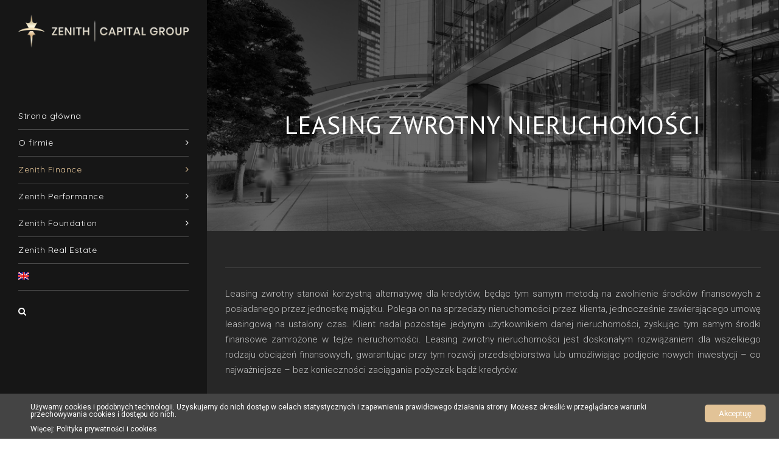

--- FILE ---
content_type: text/html; charset=UTF-8
request_url: https://zenithcapitalgroup.com/leasing-zwrotny-nieruchomosci/
body_size: 8852
content:
<!DOCTYPE html>
<html lang="pl-PL" class="no-js">
<head>
<meta charset="UTF-8">
<meta name="viewport" content="width=device-width, initial-scale=1">
<link rel="profile" href="http://gmpg.org/xfn/11">
<link rel="pingback" href="https://zenithcapitalgroup.com/xmlrpc.php">
<title>Leasing zwrotny nieruchomości | Zenith Capital Group</title>
<link rel="alternate" hreflang="en" href="https://zenithcapitalgroup.com/en/real-estate-leaseback/" />
<link rel="alternate" hreflang="pl" href="https://zenithcapitalgroup.com/leasing-zwrotny-nieruchomosci/" />
<!-- All in One SEO Pack 3.3.4 by Michael Torbert of Semper Fi Web Design[276,341] -->
<meta name="description"  content="Leasing zwrotny nieruchomości z Zenith Capital Group to alternatywa dla kredytów, polegający na sprzedaży nieruchomości przez klienta pozostając cały czas użytkownikiem nieruchomości." />
<script type="application/ld+json" class="aioseop-schema">{"@context":"https://schema.org","@graph":[{"@type":"Organization","@id":"https://zenithcapitalgroup.com/#organization","url":"https://zenithcapitalgroup.com/","name":"Zenith Capital Group","sameAs":[]},{"@type":"WebSite","@id":"https://zenithcapitalgroup.com/#website","url":"https://zenithcapitalgroup.com/","name":"Zenith Capital Group","publisher":{"@id":"https://zenithcapitalgroup.com/#organization"}},{"@type":"WebPage","@id":"https://zenithcapitalgroup.com/leasing-zwrotny-nieruchomosci/#webpage","url":"https://zenithcapitalgroup.com/leasing-zwrotny-nieruchomosci/","inLanguage":"pl-PL","name":"Leasing zwrotny nieruchomo\u015bci","isPartOf":{"@id":"https://zenithcapitalgroup.com/#website"},"datePublished":"2018-11-15T10:39:52+00:00","dateModified":"2019-03-28T14:14:35+00:00","description":"Leasing zwrotny nieruchomo\u015bci z Zenith Capital Group to alternatywa dla kredyt\u00f3w, polegaj\u0105cy na sprzeda\u017cy nieruchomo\u015bci przez klienta pozostaj\u0105c ca\u0142y czas u\u017cytkownikiem nieruchomo\u015bci."}]}</script>
<link rel="canonical" href="https://zenithcapitalgroup.com/leasing-zwrotny-nieruchomosci/" />
<script type="text/javascript" >
window.ga=window.ga||function(){(ga.q=ga.q||[]).push(arguments)};ga.l=+new Date;
ga('create', 'UA-144207987-1', 'auto');
// Plugins
ga('send', 'pageview');
</script>
<script async src="https://www.google-analytics.com/analytics.js"></script>
<!-- All in One SEO Pack -->
<link rel='dns-prefetch' href='//fonts.googleapis.com' />
<link rel='dns-prefetch' href='//s.w.org' />
<link rel="alternate" type="application/rss+xml" title="Zenith Capital Group &raquo; Kanał z wpisami" href="https://zenithcapitalgroup.com/feed/" />
<link rel="alternate" type="application/rss+xml" title="Zenith Capital Group &raquo; Kanał z komentarzami" href="https://zenithcapitalgroup.com/comments/feed/" />
<script type="text/javascript">
window._wpemojiSettings = {"baseUrl":"https:\/\/s.w.org\/images\/core\/emoji\/11\/72x72\/","ext":".png","svgUrl":"https:\/\/s.w.org\/images\/core\/emoji\/11\/svg\/","svgExt":".svg","source":{"concatemoji":"https:\/\/zenithcapitalgroup.com\/wp-includes\/js\/wp-emoji-release.min.js?ver=4.9.20"}};
!function(e,a,t){var n,r,o,i=a.createElement("canvas"),p=i.getContext&&i.getContext("2d");function s(e,t){var a=String.fromCharCode;p.clearRect(0,0,i.width,i.height),p.fillText(a.apply(this,e),0,0);e=i.toDataURL();return p.clearRect(0,0,i.width,i.height),p.fillText(a.apply(this,t),0,0),e===i.toDataURL()}function c(e){var t=a.createElement("script");t.src=e,t.defer=t.type="text/javascript",a.getElementsByTagName("head")[0].appendChild(t)}for(o=Array("flag","emoji"),t.supports={everything:!0,everythingExceptFlag:!0},r=0;r<o.length;r++)t.supports[o[r]]=function(e){if(!p||!p.fillText)return!1;switch(p.textBaseline="top",p.font="600 32px Arial",e){case"flag":return s([55356,56826,55356,56819],[55356,56826,8203,55356,56819])?!1:!s([55356,57332,56128,56423,56128,56418,56128,56421,56128,56430,56128,56423,56128,56447],[55356,57332,8203,56128,56423,8203,56128,56418,8203,56128,56421,8203,56128,56430,8203,56128,56423,8203,56128,56447]);case"emoji":return!s([55358,56760,9792,65039],[55358,56760,8203,9792,65039])}return!1}(o[r]),t.supports.everything=t.supports.everything&&t.supports[o[r]],"flag"!==o[r]&&(t.supports.everythingExceptFlag=t.supports.everythingExceptFlag&&t.supports[o[r]]);t.supports.everythingExceptFlag=t.supports.everythingExceptFlag&&!t.supports.flag,t.DOMReady=!1,t.readyCallback=function(){t.DOMReady=!0},t.supports.everything||(n=function(){t.readyCallback()},a.addEventListener?(a.addEventListener("DOMContentLoaded",n,!1),e.addEventListener("load",n,!1)):(e.attachEvent("onload",n),a.attachEvent("onreadystatechange",function(){"complete"===a.readyState&&t.readyCallback()})),(n=t.source||{}).concatemoji?c(n.concatemoji):n.wpemoji&&n.twemoji&&(c(n.twemoji),c(n.wpemoji)))}(window,document,window._wpemojiSettings);
</script>
<style type="text/css">
img.wp-smiley,
img.emoji {
display: inline !important;
border: none !important;
box-shadow: none !important;
height: 1em !important;
width: 1em !important;
margin: 0 .07em !important;
vertical-align: -0.1em !important;
background: none !important;
padding: 0 !important;
}
</style>
<!-- <link rel='stylesheet' id='contact-form-7-css'  href='https://zenithcapitalgroup.com/wp-content/plugins/contact-form-7/includes/css/styles.css?ver=5.1.6' type='text/css' media='all' /> -->
<!-- <link rel='stylesheet' id='ginger-style-css'  href='https://zenithcapitalgroup.com/wp-content/plugins/ginger/front/css/cookies-enabler.css?ver=4.9.20' type='text/css' media='all' /> -->
<link rel="stylesheet" type="text/css" href="//zenithcapitalgroup.com/wp-content/cache/wpfc-minified/d37q08qw/c0t07.css" media="all"/>
<link rel='stylesheet' id='gdlr-core-google-font-css'  href='https://fonts.googleapis.com/css?family=PT+Sans%3Aregular%2Citalic%2C700%2C700italic%7CQuicksand%3A300%2Cregular%2C500%2C700%7CRoboto%3A100%2C100italic%2C300%2C300italic%2Cregular%2Citalic%2C500%2C500italic%2C700%2C700italic%2C900%2C900italic%7COpen+Sans%3A300%2C300italic%2Cregular%2Citalic%2C600%2C600italic%2C700%2C700italic%2C800%2C800italic&#038;subset=cyrillic-ext%2Clatin%2Ccyrillic%2Clatin-ext%2Cvietnamese%2Cgreek-ext%2Cgreek&#038;ver=4.9.20' type='text/css' media='all' />
<!-- <link rel='stylesheet' id='wpml-menu-item-0-css'  href='//zenithcapitalgroup.com/wp-content/plugins/sitepress-multilingual-cms/templates/language-switchers/menu-item/style.css?ver=1' type='text/css' media='all' /> -->
<!-- <link rel='stylesheet' id='dashicons-css'  href='https://zenithcapitalgroup.com/wp-includes/css/dashicons.min.css?ver=4.9.20' type='text/css' media='all' /> -->
<!-- <link rel='stylesheet' id='wpgmp-frontend_css-css'  href='https://zenithcapitalgroup.com/wp-content/plugins/wp-google-map-plugin/assets/css/frontend.css?ver=4.9.20' type='text/css' media='all' /> -->
<!-- <link rel='stylesheet' id='gdlr-core-plugin-css'  href='https://zenithcapitalgroup.com/wp-content/plugins/goodlayers-core/plugins/combine/style.css?ver=4.9.20' type='text/css' media='all' /> -->
<!-- <link rel='stylesheet' id='gdlr-core-page-builder-css'  href='https://zenithcapitalgroup.com/wp-content/plugins/goodlayers-core/include/css/page-builder.css?ver=4.9.20' type='text/css' media='all' /> -->
<!-- <link rel='stylesheet' id='font-awesome-css'  href='https://zenithcapitalgroup.com/wp-content/themes/infinite/plugins/font-awesome/css/font-awesome.min.css?ver=4.9.20' type='text/css' media='all' /> -->
<!-- <link rel='stylesheet' id='font-elegant-css'  href='https://zenithcapitalgroup.com/wp-content/themes/infinite/plugins/elegant-font/style.css?ver=4.9.20' type='text/css' media='all' /> -->
<!-- <link rel='stylesheet' id='infinite-style-core-css'  href='https://zenithcapitalgroup.com/wp-content/themes/infinite/css/style-core.css?ver=4.9.20' type='text/css' media='all' /> -->
<!-- <link rel='stylesheet' id='infinite-custom-style-css'  href='https://zenithcapitalgroup.com/wp-content/uploads/gdlr-style-custom.css?1567428312&#038;ver=4.9.20' type='text/css' media='all' /> -->
<link rel="stylesheet" type="text/css" href="//zenithcapitalgroup.com/wp-content/cache/wpfc-minified/e3p9adrt/hxx5f.css" media="all"/>
<script type='text/javascript' src='https://zenithcapitalgroup.com/wp-includes/js/jquery/jquery.js?ver=1.12.4'></script>
<script type='text/javascript' src='https://zenithcapitalgroup.com/wp-includes/js/jquery/jquery-migrate.min.js?ver=1.4.1'></script>
<script type='text/javascript' src='https://zenithcapitalgroup.com/wp-content/plugins/ginger/addon/analytics/gingeranalytics.min.js?ver=4.9.20'></script>
<script type='text/javascript' src='https://zenithcapitalgroup.com/wp-content/plugins/ginger/front/js/cookies-enabler.min.js?ver=4.9.20'></script>
<!--[if lt IE 9]>
<script type='text/javascript' src='https://zenithcapitalgroup.com/wp-content/themes/infinite/js/html5.js?ver=4.9.20'></script>
<![endif]-->
<link rel='https://api.w.org/' href='https://zenithcapitalgroup.com/wp-json/' />
<link rel="EditURI" type="application/rsd+xml" title="RSD" href="https://zenithcapitalgroup.com/xmlrpc.php?rsd" />
<link rel="wlwmanifest" type="application/wlwmanifest+xml" href="https://zenithcapitalgroup.com/wp-includes/wlwmanifest.xml" /> 
<meta name="generator" content="WordPress 4.9.20" />
<link rel='shortlink' href='https://zenithcapitalgroup.com/?p=4061' />
<link rel="alternate" type="application/json+oembed" href="https://zenithcapitalgroup.com/wp-json/oembed/1.0/embed?url=https%3A%2F%2Fzenithcapitalgroup.com%2Fleasing-zwrotny-nieruchomosci%2F" />
<link rel="alternate" type="text/xml+oembed" href="https://zenithcapitalgroup.com/wp-json/oembed/1.0/embed?url=https%3A%2F%2Fzenithcapitalgroup.com%2Fleasing-zwrotny-nieruchomosci%2F&#038;format=xml" />
<meta name="generator" content="WPML ver:4.1.2 stt:1,41;" />
<script type="text/javascript">
var ginger_logger = "Y";
var ginger_logger_url = "https://zenithcapitalgroup.com";
var current_url = "https://zenithcapitalgroup.com/leasing-zwrotny-nieruchomosci/";
function gingerAjaxLogTime(status) {
var xmlHttp = new XMLHttpRequest();
var parameters = "ginger_action=time";
var url= ginger_logger_url + "?" + parameters;
xmlHttp.open("GET", url, true);
//Black magic paragraph
xmlHttp.setRequestHeader("Content-type", "application/x-www-form-urlencoded");
xmlHttp.onreadystatechange = function() {
if(xmlHttp.readyState == 4 && xmlHttp.status == 200) {
var time = xmlHttp.responseText;
gingerAjaxLogger(time, status);
}
}
xmlHttp.send(parameters);
}
function gingerAjaxLogger(ginger_logtime, status) {
console.log(ginger_logtime);
var xmlHttp = new XMLHttpRequest();
var parameters = "ginger_action=log&time=" + ginger_logtime + "&url=" + current_url + "&status=" + status;
var url= ginger_logger_url + "?" + parameters;
//console.log(url);
xmlHttp.open("GET", url, true);
//Black magic paragraph
xmlHttp.setRequestHeader("Content-type", "application/x-www-form-urlencoded");
xmlHttp.send(parameters);
}
</script>
<style>
.ginger_container. {
background-color: #dd3333;
color: #333333;
}
a.ginger_btn.ginger-accept, a.ginger_btn.ginger-disable, .ginger_btn {
background: #e2c397 !important;
}
a.ginger_btn.ginger-accept:hover, a.ginger_btn.ginger-disable:hover, .ginger_btn {
background: #e2c397 !important;
}
a.ginger_btn {
color: #ffffff !important;
}
.ginger_container. a {
color: #333333;
}
.ginger_container .ginger_message {
transition: font-size 200ms;
font-size: 12px;
display: block;
margin-left: 40px;
margin-right: 40px;
}
.ginger_container.light {
background: #444444;
color: #fff;
}
a.ginger_btn.ginger-accept, a.ginger_btn.ginger-disable, .ginger_btn {
font-size: 13px !important;
margin-left: 10px;
float: right;
max-width: 100px;
font-weight: 400;
}
.ginger_container a, .ginger_container a:visited {
color: white;
}                    </style>
<style type="text/css">.recentcomments a{display:inline !important;padding:0 !important;margin:0 !important;}</style>
<link rel="icon" href="https://zenithcapitalgroup.com/wp-content/uploads/2018/10/favicon.png" sizes="32x32" />
<link rel="icon" href="https://zenithcapitalgroup.com/wp-content/uploads/2018/10/favicon.png" sizes="192x192" />
<link rel="apple-touch-icon-precomposed" href="https://zenithcapitalgroup.com/wp-content/uploads/2018/10/favicon.png" />
<meta name="msapplication-TileImage" content="https://zenithcapitalgroup.com/wp-content/uploads/2018/10/favicon.png" />
<style type="text/css">/** Mega Menu CSS: fs **/</style>
</head>
<body class="page-template-default page page-id-4061 gdlr-core-body infinite-body infinite-body-front infinite-full  infinite-blockquote-style-1 gdlr-core-link-to-lightbox">
<div class="infinite-mobile-header-wrap" ><div class="infinite-mobile-header infinite-header-background infinite-style-slide infinite-sticky-mobile-navigation " id="infinite-mobile-header" ><div class="infinite-mobile-header-container infinite-container clearfix" ><div class="infinite-logo  infinite-item-pdlr"><div class="infinite-logo-inner"><a class="" href="https://zenithcapitalgroup.com/" ><img src="https://zenithcapitalgroup.com/wp-content/uploads/2018/11/Zenith-Capital-Group-mobile.png" alt="" width="200" height="39" /></a></div></div><div class="infinite-mobile-menu-right" ><div class="infinite-main-menu-search" id="infinite-mobile-top-search" ><i class="fa fa-search" ></i></div><div class="infinite-top-search-wrap" >
<div class="infinite-top-search-close" ></div>
<div class="infinite-top-search-row" >
<div class="infinite-top-search-cell" >
<form role="search" method="get" class="search-form" action="https://zenithcapitalgroup.com/">
<input type="text" class="search-field infinite-title-font" placeholder="Szukaj..." value="" name="s">
<div class="infinite-top-search-submit"><i class="fa fa-search" ></i></div>
<input type="submit" class="search-submit" value="Search">
<div class="infinite-top-search-close"><i class="icon_close" ></i></div>
</form>
</div>
</div>
</div>
<div class="infinite-mobile-menu" ><a class="infinite-mm-menu-button infinite-mobile-menu-button infinite-mobile-button-hamburger-with-border" href="#infinite-mobile-menu" ><i class="fa fa-bars" ></i></a><div class="infinite-mm-menu-wrap infinite-navigation-font" id="infinite-mobile-menu" data-slide="right" ><ul id="menu-main-navigation" class="m-menu"><li class="menu-item menu-item-type-post_type menu-item-object-page menu-item-home menu-item-2671"><a href="https://zenithcapitalgroup.com/">Strona główna</a></li>
<li class="menu-item menu-item-type-custom menu-item-object-custom menu-item-has-children menu-item-2426"><a href="#">O&nbsp;firmie</a>
<ul class="sub-menu">
<li class="menu-item menu-item-type-post_type menu-item-object-page menu-item-3599"><a href="https://zenithcapitalgroup.com/o-firmie/">O&nbsp;firmie</a></li>
<li class="menu-item menu-item-type-post_type menu-item-object-page menu-item-4640"><a href="https://zenithcapitalgroup.com/kariera/">Kariera</a></li>
<li class="menu-item menu-item-type-post_type menu-item-object-page menu-item-2393"><a href="https://zenithcapitalgroup.com/zarzad/">Zarząd</a></li>
<li class="menu-item menu-item-type-post_type menu-item-object-page menu-item-4597"><a href="https://zenithcapitalgroup.com/kontakt/">Kontakt</a></li>
</ul>
</li>
<li class="menu-item menu-item-type-custom menu-item-object-custom current-menu-ancestor current-menu-parent menu-item-has-children menu-item-3861"><a href="#">Zenith Finance</a>
<ul class="sub-menu">
<li class="menu-item menu-item-type-post_type menu-item-object-page menu-item-4092"><a href="https://zenithcapitalgroup.com/doradztwo-biznesowe/">Doradztwo biznesowe</a></li>
<li class="menu-item menu-item-type-post_type menu-item-object-page menu-item-4091"><a href="https://zenithcapitalgroup.com/faktoring/">Faktoring</a></li>
<li class="menu-item menu-item-type-post_type menu-item-object-page menu-item-4090"><a href="https://zenithcapitalgroup.com/pozyczka-operacyjna/">Pożyczka operacyjna</a></li>
<li class="menu-item menu-item-type-post_type menu-item-object-page menu-item-4089"><a href="https://zenithcapitalgroup.com/pozyczka-inwestycyjna/">Pożyczka inwestycyjna</a></li>
<li class="menu-item menu-item-type-post_type menu-item-object-page current-menu-item page_item page-item-4061 current_page_item menu-item-4088"><a href="https://zenithcapitalgroup.com/leasing-zwrotny-nieruchomosci/">Leasing zwrotny nieruchomości</a></li>
<li class="menu-item menu-item-type-post_type menu-item-object-page menu-item-4087"><a href="https://zenithcapitalgroup.com/finansowanie-mezzanine/">Finansowanie mezzanine</a></li>
<li class="menu-item menu-item-type-post_type menu-item-object-page menu-item-4086"><a href="https://zenithcapitalgroup.com/krotkoterminowa-pozyczka-bankowa/">Krótkoterminowa pożyczka bankowa</a></li>
<li class="menu-item menu-item-type-post_type menu-item-object-page menu-item-4085"><a href="https://zenithcapitalgroup.com/pozyczka-konsolidacyjna/">Pożyczka konsolidacyjna</a></li>
<li class="menu-item menu-item-type-post_type menu-item-object-page menu-item-4084"><a href="https://zenithcapitalgroup.com/pozyczka-pomostowa/">Pożyczka pomostowa</a></li>
<li class="menu-item menu-item-type-post_type menu-item-object-page menu-item-4083"><a href="https://zenithcapitalgroup.com/kredyt-obrotowy/">Kredyt obrotowy</a></li>
<li class="menu-item menu-item-type-post_type menu-item-object-page menu-item-4082"><a href="https://zenithcapitalgroup.com/kredyt-deweloperski/">Kredyt deweloperski</a></li>
<li class="menu-item menu-item-type-post_type menu-item-object-page menu-item-4081"><a href="https://zenithcapitalgroup.com/leasing/">Leasing</a></li>
<li class="menu-item menu-item-type-post_type menu-item-object-page menu-item-2431"><a href="https://zenithcapitalgroup.com/poradnik-inwestora/">Poradnik Inwestora</a></li>
</ul>
</li>
<li class="menu-item menu-item-type-custom menu-item-object-custom menu-item-has-children menu-item-3862"><a href="#">Zenith Performance</a>
<ul class="sub-menu">
<li class="menu-item menu-item-type-post_type menu-item-object-page menu-item-2396"><a href="https://zenithcapitalgroup.com/media-marketing/">Media &#038; Marketing</a></li>
<li class="menu-item menu-item-type-post_type menu-item-object-page menu-item-3917"><a href="https://zenithcapitalgroup.com/audyt-mediowy/">Audyt Mediowy</a></li>
<li class="menu-item menu-item-type-post_type menu-item-object-page menu-item-4031"><a href="https://zenithcapitalgroup.com/zakup-mediow/">Zakup Mediów</a></li>
<li class="menu-item menu-item-type-post_type menu-item-object-page menu-item-3743"><a href="https://zenithcapitalgroup.com/media-marketing/strategia-marki/">Strategia Marki</a></li>
<li class="menu-item menu-item-type-post_type menu-item-object-page menu-item-3742"><a href="https://zenithcapitalgroup.com/kampanie-ppc/">Kampanie PPC</a></li>
<li class="menu-item menu-item-type-post_type menu-item-object-page menu-item-4219"><a href="https://zenithcapitalgroup.com/kampanie-programmatic/">Kampanie Programmatic</a></li>
<li class="menu-item menu-item-type-post_type menu-item-object-page menu-item-3752"><a href="https://zenithcapitalgroup.com/seo/">SEO</a></li>
<li class="menu-item menu-item-type-post_type menu-item-object-page menu-item-3766"><a href="https://zenithcapitalgroup.com/social-media/">Social Media</a></li>
<li class="menu-item menu-item-type-post_type menu-item-object-page menu-item-3765"><a href="https://zenithcapitalgroup.com/analityka-internetowa/">Analityka Internetowa</a></li>
<li class="menu-item menu-item-type-post_type menu-item-object-page menu-item-3775"><a href="https://zenithcapitalgroup.com/user-experience/">User Experience</a></li>
<li class="menu-item menu-item-type-post_type menu-item-object-page menu-item-3774"><a href="https://zenithcapitalgroup.com/web-development/">Web Development</a></li>
<li class="menu-item menu-item-type-post_type menu-item-object-page menu-item-4030"><a href="https://zenithcapitalgroup.com/e-mail-marketing/">E-mail marketing</a></li>
</ul>
</li>
<li class="menu-item menu-item-type-custom menu-item-object-custom menu-item-has-children menu-item-3934"><a href="#">Zenith Foundation</a>
<ul class="sub-menu">
<li class="menu-item menu-item-type-post_type menu-item-object-page menu-item-2395"><a href="https://zenithcapitalgroup.com/zenith-foundation/">O&nbsp;fundacji</a></li>
<li class="menu-item menu-item-type-post_type menu-item-object-page menu-item-3925"><a href="https://zenithcapitalgroup.com/potrzebuje-pomocy/">Potrzebuję pomocy</a></li>
<li class="menu-item menu-item-type-post_type menu-item-object-page menu-item-3963"><a href="https://zenithcapitalgroup.com/nasze-inicjatywy/">Nasze inicjatywy</a></li>
<li class="menu-item menu-item-type-post_type menu-item-object-page menu-item-3981"><a href="https://zenithcapitalgroup.com/zenith-foundation/wspolpraca/">Współpraca</a></li>
</ul>
</li>
<li class="menu-item menu-item-type-custom menu-item-object-custom menu-item-4750"><a href="https://zenithrealestate.pl">Zenith Real Estate</a></li>
<li class="menu-item wpml-ls-slot-83 wpml-ls-item wpml-ls-item-en wpml-ls-menu-item wpml-ls-first-item wpml-ls-last-item menu-item-type-wpml_ls_menu_item menu-item-object-wpml_ls_menu_item menu-item-wpml-ls-83-en"><a href="https://zenithcapitalgroup.com/en/real-estate-leaseback/"><img class="wpml-ls-flag" src="https://zenithcapitalgroup.com/wp-content/plugins/sitepress-multilingual-cms/res/flags/en.png" alt="en" title="English"></a></li>
</ul></div></div></div></div></div></div><div class="infinite-body-outer-wrapper ">
<div class="infinite-body-wrapper clearfix  infinite-left">
<div class="infinite-header-side-nav infinite-header-background  infinite-style-side infinite-style-left" id="infinite-header-side-nav" >	
<header class="infinite-header-wrap infinite-header-style-side infinite-left-align" >
<div class="infinite-logo "><div class="infinite-logo-inner"><a class="" href="https://zenithcapitalgroup.com/" ><img src="https://zenithcapitalgroup.com/wp-content/uploads/2018/11/Zenith-Capital-Group.png" alt="" width="300" height="58" /></a></div></div>	<div class="infinite-navigation clearfix infinite-navigation-submenu-indicator " >
<div class="infinite-main-menu" id="infinite-main-menu" ><ul id="menu-main-navigation-1" class="sf-vertical"><li class="menu-item menu-item-type-post_type menu-item-object-page menu-item-home menu-item-2671"><a href="https://zenithcapitalgroup.com/">Strona główna</a></li>
<li class="menu-item menu-item-type-custom menu-item-object-custom menu-item-has-children menu-item-2426"><a href="#">O&nbsp;firmie</a>
<ul class="sub-menu">
<li class="menu-item menu-item-type-post_type menu-item-object-page menu-item-3599"><a href="https://zenithcapitalgroup.com/o-firmie/">O&nbsp;firmie</a></li>
<li class="menu-item menu-item-type-post_type menu-item-object-page menu-item-4640"><a href="https://zenithcapitalgroup.com/kariera/">Kariera</a></li>
<li class="menu-item menu-item-type-post_type menu-item-object-page menu-item-2393"><a href="https://zenithcapitalgroup.com/zarzad/">Zarząd</a></li>
<li class="menu-item menu-item-type-post_type menu-item-object-page menu-item-4597"><a href="https://zenithcapitalgroup.com/kontakt/">Kontakt</a></li>
</ul>
</li>
<li class="menu-item menu-item-type-custom menu-item-object-custom current-menu-ancestor current-menu-parent menu-item-has-children menu-item-3861"><a href="#">Zenith Finance</a>
<ul class="sub-menu">
<li class="menu-item menu-item-type-post_type menu-item-object-page menu-item-4092"><a href="https://zenithcapitalgroup.com/doradztwo-biznesowe/">Doradztwo biznesowe</a></li>
<li class="menu-item menu-item-type-post_type menu-item-object-page menu-item-4091"><a href="https://zenithcapitalgroup.com/faktoring/">Faktoring</a></li>
<li class="menu-item menu-item-type-post_type menu-item-object-page menu-item-4090"><a href="https://zenithcapitalgroup.com/pozyczka-operacyjna/">Pożyczka operacyjna</a></li>
<li class="menu-item menu-item-type-post_type menu-item-object-page menu-item-4089"><a href="https://zenithcapitalgroup.com/pozyczka-inwestycyjna/">Pożyczka inwestycyjna</a></li>
<li class="menu-item menu-item-type-post_type menu-item-object-page current-menu-item page_item page-item-4061 current_page_item menu-item-4088"><a href="https://zenithcapitalgroup.com/leasing-zwrotny-nieruchomosci/">Leasing zwrotny nieruchomości</a></li>
<li class="menu-item menu-item-type-post_type menu-item-object-page menu-item-4087"><a href="https://zenithcapitalgroup.com/finansowanie-mezzanine/">Finansowanie mezzanine</a></li>
<li class="menu-item menu-item-type-post_type menu-item-object-page menu-item-4086"><a href="https://zenithcapitalgroup.com/krotkoterminowa-pozyczka-bankowa/">Krótkoterminowa pożyczka bankowa</a></li>
<li class="menu-item menu-item-type-post_type menu-item-object-page menu-item-4085"><a href="https://zenithcapitalgroup.com/pozyczka-konsolidacyjna/">Pożyczka konsolidacyjna</a></li>
<li class="menu-item menu-item-type-post_type menu-item-object-page menu-item-4084"><a href="https://zenithcapitalgroup.com/pozyczka-pomostowa/">Pożyczka pomostowa</a></li>
<li class="menu-item menu-item-type-post_type menu-item-object-page menu-item-4083"><a href="https://zenithcapitalgroup.com/kredyt-obrotowy/">Kredyt obrotowy</a></li>
<li class="menu-item menu-item-type-post_type menu-item-object-page menu-item-4082"><a href="https://zenithcapitalgroup.com/kredyt-deweloperski/">Kredyt deweloperski</a></li>
<li class="menu-item menu-item-type-post_type menu-item-object-page menu-item-4081"><a href="https://zenithcapitalgroup.com/leasing/">Leasing</a></li>
<li class="menu-item menu-item-type-post_type menu-item-object-page menu-item-2431"><a href="https://zenithcapitalgroup.com/poradnik-inwestora/">Poradnik Inwestora</a></li>
</ul>
</li>
<li class="menu-item menu-item-type-custom menu-item-object-custom menu-item-has-children menu-item-3862"><a href="#">Zenith Performance</a>
<ul class="sub-menu">
<li class="menu-item menu-item-type-post_type menu-item-object-page menu-item-2396"><a href="https://zenithcapitalgroup.com/media-marketing/">Media &#038; Marketing</a></li>
<li class="menu-item menu-item-type-post_type menu-item-object-page menu-item-3917"><a href="https://zenithcapitalgroup.com/audyt-mediowy/">Audyt Mediowy</a></li>
<li class="menu-item menu-item-type-post_type menu-item-object-page menu-item-4031"><a href="https://zenithcapitalgroup.com/zakup-mediow/">Zakup Mediów</a></li>
<li class="menu-item menu-item-type-post_type menu-item-object-page menu-item-3743"><a href="https://zenithcapitalgroup.com/media-marketing/strategia-marki/">Strategia Marki</a></li>
<li class="menu-item menu-item-type-post_type menu-item-object-page menu-item-3742"><a href="https://zenithcapitalgroup.com/kampanie-ppc/">Kampanie PPC</a></li>
<li class="menu-item menu-item-type-post_type menu-item-object-page menu-item-4219"><a href="https://zenithcapitalgroup.com/kampanie-programmatic/">Kampanie Programmatic</a></li>
<li class="menu-item menu-item-type-post_type menu-item-object-page menu-item-3752"><a href="https://zenithcapitalgroup.com/seo/">SEO</a></li>
<li class="menu-item menu-item-type-post_type menu-item-object-page menu-item-3766"><a href="https://zenithcapitalgroup.com/social-media/">Social Media</a></li>
<li class="menu-item menu-item-type-post_type menu-item-object-page menu-item-3765"><a href="https://zenithcapitalgroup.com/analityka-internetowa/">Analityka Internetowa</a></li>
<li class="menu-item menu-item-type-post_type menu-item-object-page menu-item-3775"><a href="https://zenithcapitalgroup.com/user-experience/">User Experience</a></li>
<li class="menu-item menu-item-type-post_type menu-item-object-page menu-item-3774"><a href="https://zenithcapitalgroup.com/web-development/">Web Development</a></li>
<li class="menu-item menu-item-type-post_type menu-item-object-page menu-item-4030"><a href="https://zenithcapitalgroup.com/e-mail-marketing/">E-mail marketing</a></li>
</ul>
</li>
<li class="menu-item menu-item-type-custom menu-item-object-custom menu-item-has-children menu-item-3934"><a href="#">Zenith Foundation</a>
<ul class="sub-menu">
<li class="menu-item menu-item-type-post_type menu-item-object-page menu-item-2395"><a href="https://zenithcapitalgroup.com/zenith-foundation/">O&nbsp;fundacji</a></li>
<li class="menu-item menu-item-type-post_type menu-item-object-page menu-item-3925"><a href="https://zenithcapitalgroup.com/potrzebuje-pomocy/">Potrzebuję pomocy</a></li>
<li class="menu-item menu-item-type-post_type menu-item-object-page menu-item-3963"><a href="https://zenithcapitalgroup.com/nasze-inicjatywy/">Nasze inicjatywy</a></li>
<li class="menu-item menu-item-type-post_type menu-item-object-page menu-item-3981"><a href="https://zenithcapitalgroup.com/zenith-foundation/wspolpraca/">Współpraca</a></li>
</ul>
</li>
<li class="menu-item menu-item-type-custom menu-item-object-custom menu-item-4750"><a href="https://zenithrealestate.pl">Zenith Real Estate</a></li>
<li class="menu-item wpml-ls-slot-83 wpml-ls-item wpml-ls-item-en wpml-ls-menu-item wpml-ls-first-item wpml-ls-last-item menu-item-type-wpml_ls_menu_item menu-item-object-wpml_ls_menu_item menu-item-wpml-ls-83-en"><a href="https://zenithcapitalgroup.com/en/real-estate-leaseback/"><img class="wpml-ls-flag" src="https://zenithcapitalgroup.com/wp-content/plugins/sitepress-multilingual-cms/res/flags/en.png" alt="en" title="English"></a></li>
</ul></div><div class="infinite-main-menu-right-wrap clearfix" ><div class="infinite-main-menu-search" id="infinite-top-search" ><i class="fa fa-search" ></i></div><div class="infinite-top-search-wrap" >
<div class="infinite-top-search-close" ></div>
<div class="infinite-top-search-row" >
<div class="infinite-top-search-cell" >
<form role="search" method="get" class="search-form" action="https://zenithcapitalgroup.com/">
<input type="text" class="search-field infinite-title-font" placeholder="Szukaj..." value="" name="s">
<div class="infinite-top-search-submit"><i class="fa fa-search" ></i></div>
<input type="submit" class="search-submit" value="Search">
<div class="infinite-top-search-close"><i class="icon_close" ></i></div>
</form>
</div>
</div>
</div>
</div>	</div><!-- infinite-navigation -->
</header><!-- header --></div><div class="infinite-header-side-content  infinite-style-side infinite-style-left" >	<div class="infinite-page-wrapper" id="infinite-page-wrapper" ><div class="gdlr-core-page-builder-body"><div class="gdlr-core-pbf-wrapper " style="padding: 180px 0px 150px 0px;" ><div class="gdlr-core-pbf-background-wrap" style="background-color: #000000 ;"  ><div class="gdlr-core-pbf-background gdlr-core-parallax gdlr-core-js" style="opacity: 0.4 ;background-image: url(https://zenithcapitalgroup.com/wp-content/uploads/2018/10/leasing_zwrotny.jpg) ;background-size: cover ;background-position: center ;"  data-parallax-speed="0"  ></div></div><div class="gdlr-core-pbf-wrapper-content gdlr-core-js "  data-gdlr-animation="fadeInDown" data-gdlr-animation-duration="600ms" data-gdlr-animation-offset="0.8"  ><div class="gdlr-core-pbf-wrapper-container clearfix gdlr-core-pbf-wrapper-full-no-space" ><div class="gdlr-core-pbf-element" ><div class="gdlr-core-title-item gdlr-core-item-pdb clearfix  gdlr-core-center-align gdlr-core-title-item-caption-top gdlr-core-item-pdlr"  ><div class="gdlr-core-title-item-title-wrap "  ><h4 class="gdlr-core-title-item-title gdlr-core-skin-title " style="font-weight: 500 ;color: #ffffff ;"  >Leasing zwrotny nieruchomości<span class="gdlr-core-title-item-title-divider gdlr-core-skin-divider" ></span></h4></div></div></div></div></div></div><div class="gdlr-core-pbf-wrapper " ><div class="gdlr-core-pbf-wrapper-content gdlr-core-js "   ><div class="gdlr-core-pbf-wrapper-container clearfix gdlr-core-container" ><div class="gdlr-core-pbf-column gdlr-core-column-60 gdlr-core-column-first" ><div class="gdlr-core-pbf-column-content-margin gdlr-core-js "   ><div class="gdlr-core-pbf-column-content clearfix gdlr-core-js "  data-gdlr-animation="fadeInLeft" data-gdlr-animation-duration="600ms" data-gdlr-animation-offset="0.8"  ><div class="gdlr-core-pbf-element" ><div class="gdlr-core-divider-item gdlr-core-item-pdlr gdlr-core-item-mgb gdlr-core-divider-item-normal gdlr-core-center-align"  ><div class="gdlr-core-divider-line gdlr-core-skin-divider" ></div></div></div><div class="gdlr-core-pbf-element" ><div class="gdlr-core-text-box-item gdlr-core-item-pdlr gdlr-core-item-pdb gdlr-core-left-align"  ><div class="gdlr-core-text-box-item-content" style="text-transform: none ;"  ><p style="text-align: justify;">Leasing zwrotny stanowi korzystną alternatywę dla kredytów, będąc tym samym metodą na zwolnienie środków finansowych z posiadanego przez jednostkę majątku. Polega on na sprzedaży nieruchomości przez klienta, jednocześnie zawierającego umowę leasingową na ustalony czas. Klient nadal pozostaje jedynym użytkownikiem danej nieruchomości, zyskując tym samym środki finansowe zamrożone w tejże nieruchomości. Leasing zwrotny nieruchomości jest doskonałym rozwiązaniem dla wszelkiego rodzaju obciążeń finansowych, gwarantując przy tym rozwój przedsiębiorstwa lub umożliwiając podjęcie nowych inwestycji – co najważniejsze – bez konieczności zaciągania pożyczek bądź kredytów.</p>
</div></div></div></div></div></div></div></div></div></div></div><footer><div class="infinite-footer-wrapper  infinite-with-column-divider" ><div class="infinite-footer-container infinite-container clearfix" ><div class="infinite-footer-column infinite-item-pdlr infinite-column-20" ><div id="text-2" class="widget widget_text infinite-widget"><h3 class="infinite-widget-title"><span class="infinite-widget-head-text">Adres</span><span class="infinite-widget-head-divider"></span></h3><span class="clear"></span>			<div class="textwidget"><div>ul.&nbsp;Wiejska 11/8<br />
00-480 Warszawa</div>
<div><a href="tel:427159950">tel.+48 22 123 55 58</a><br />
<a href="tel:427159950">tel.+48 22 125 50 18</a></div>
<div></div>
<p>&nbsp;</p>
</div>
</div><div id="nav_menu-2" class="widget widget_nav_menu infinite-widget"><div class="menu-footer-menu-pl-container"><ul id="menu-footer-menu-pl" class="menu"><li class="menu-item menu-item-type-post_type menu-item-object-page menu-item-2336"><a href="https://zenithcapitalgroup.com/polityka-prywatnosci-i-cookies/">Polityka prywatności i&nbsp;cookies</a></li>
</ul></div></div></div><div class="infinite-footer-column infinite-item-pdlr infinite-column-20" ></div><div class="infinite-footer-column infinite-item-pdlr infinite-column-20" ><div id="tag_cloud-2" class="widget widget_tag_cloud infinite-widget"><h3 class="infinite-widget-title"><span class="infinite-widget-head-text">Tagi</span><span class="infinite-widget-head-divider"></span></h3><span class="clear"></span><div class="tagcloud"><a href="https://zenithcapitalgroup.com/tag/analityka-internetowa/" class="tag-cloud-link tag-link-131 tag-link-position-1" style="font-size: 8pt;" aria-label="Analityka internetowa (1 pozycja)">Analityka internetowa</a>
<a href="https://zenithcapitalgroup.com/tag/audyt-mediowy/" class="tag-cloud-link tag-link-132 tag-link-position-2" style="font-size: 16.75pt;" aria-label="Audyt Mediowy (3 pozycji)">Audyt Mediowy</a>
<a href="https://zenithcapitalgroup.com/tag/bezpieczne-inwestycje/" class="tag-cloud-link tag-link-94 tag-link-position-3" style="font-size: 13.25pt;" aria-label="Bezpieczne inwestycje (2 pozycji)">Bezpieczne inwestycje</a>
<a href="https://zenithcapitalgroup.com/tag/doradztwo-biznesowe/" class="tag-cloud-link tag-link-124 tag-link-position-4" style="font-size: 8pt;" aria-label="Doradztwo biznesowe (1 pozycja)">Doradztwo biznesowe</a>
<a href="https://zenithcapitalgroup.com/tag/e-mail-marketing/" class="tag-cloud-link tag-link-133 tag-link-position-5" style="font-size: 8pt;" aria-label="E-mail marketing (1 pozycja)">E-mail marketing</a>
<a href="https://zenithcapitalgroup.com/tag/faktoring/" class="tag-cloud-link tag-link-125 tag-link-position-6" style="font-size: 8pt;" aria-label="Faktoring (1 pozycja)">Faktoring</a>
<a href="https://zenithcapitalgroup.com/tag/finansowanie-mezzanine/" class="tag-cloud-link tag-link-126 tag-link-position-7" style="font-size: 8pt;" aria-label="Finansowanie mezzanine (1 pozycja)">Finansowanie mezzanine</a>
<a href="https://zenithcapitalgroup.com/tag/inwestycje/" class="tag-cloud-link tag-link-92 tag-link-position-8" style="font-size: 13.25pt;" aria-label="Inwestycje (2 pozycji)">Inwestycje</a>
<a href="https://zenithcapitalgroup.com/tag/kampanie-ppc/" class="tag-cloud-link tag-link-134 tag-link-position-9" style="font-size: 8pt;" aria-label="Kampanie PPC (1 pozycja)">Kampanie PPC</a>
<a href="https://zenithcapitalgroup.com/tag/kariera/" class="tag-cloud-link tag-link-196 tag-link-position-10" style="font-size: 13.25pt;" aria-label="Kariera (2 pozycji)">Kariera</a>
<a href="https://zenithcapitalgroup.com/tag/kredyt/" class="tag-cloud-link tag-link-128 tag-link-position-11" style="font-size: 13.25pt;" aria-label="Kredyt (2 pozycji)">Kredyt</a>
<a href="https://zenithcapitalgroup.com/tag/leasing/" class="tag-cloud-link tag-link-130 tag-link-position-12" style="font-size: 13.25pt;" aria-label="Leasing (2 pozycji)">Leasing</a>
<a href="https://zenithcapitalgroup.com/tag/pozyczka/" class="tag-cloud-link tag-link-129 tag-link-position-13" style="font-size: 22pt;" aria-label="Pożyczka (5 pozycji)">Pożyczka</a>
<a href="https://zenithcapitalgroup.com/tag/seo/" class="tag-cloud-link tag-link-135 tag-link-position-14" style="font-size: 8pt;" aria-label="SEO (1 pozycja)">SEO</a>
<a href="https://zenithcapitalgroup.com/tag/social-media/" class="tag-cloud-link tag-link-136 tag-link-position-15" style="font-size: 8pt;" aria-label="Social Media (1 pozycja)">Social Media</a>
<a href="https://zenithcapitalgroup.com/tag/strategia-marki/" class="tag-cloud-link tag-link-137 tag-link-position-16" style="font-size: 8pt;" aria-label="Strategia Marki (1 pozycja)">Strategia Marki</a>
<a href="https://zenithcapitalgroup.com/tag/szkola-inwestowania/" class="tag-cloud-link tag-link-100 tag-link-position-17" style="font-size: 13.25pt;" aria-label="Szkoła inwestowania (2 pozycji)">Szkoła inwestowania</a>
<a href="https://zenithcapitalgroup.com/tag/user-experience/" class="tag-cloud-link tag-link-139 tag-link-position-18" style="font-size: 8pt;" aria-label="User Experience (1 pozycja)">User Experience</a>
<a href="https://zenithcapitalgroup.com/tag/w-co-najlepiej-zainwestowac-pieniadze/" class="tag-cloud-link tag-link-104 tag-link-position-19" style="font-size: 13.25pt;" aria-label="W co najlepiej zainwestować pieniądze (2 pozycji)">W co najlepiej zainwestować pieniądze</a>
<a href="https://zenithcapitalgroup.com/tag/web-development/" class="tag-cloud-link tag-link-140 tag-link-position-20" style="font-size: 8pt;" aria-label="Web Development (1 pozycja)">Web Development</a>
<a href="https://zenithcapitalgroup.com/tag/zakup-mediow/" class="tag-cloud-link tag-link-141 tag-link-position-21" style="font-size: 8pt;" aria-label="Zakup Mediów (1 pozycja)">Zakup Mediów</a>
<a href="https://zenithcapitalgroup.com/tag/zenith-foundation/" class="tag-cloud-link tag-link-142 tag-link-position-22" style="font-size: 8pt;" aria-label="Zenith Foundation (1 pozycja)">Zenith Foundation</a></div>
</div></div></div></div><div class="infinite-copyright-wrapper" ><div class="infinite-copyright-container infinite-container"><div class="infinite-copyright-text infinite-item-pdlr">Copyright 2019 Zenith Capital Group. </div></div></div></footer></div></div></div><a href="#infinite-top-anchor" class="infinite-footer-back-to-top-button" id="infinite-footer-back-to-top-button"><i class="fa fa-angle-up" ></i></a>
<script><link rel="stylesheet" href="https://maxcdn.bootstrapcdn.com/font-awesome/4.6.3/css/font-awesome.min.css" /></script><script type='text/javascript'>
/* <![CDATA[ */
var wpcf7 = {"apiSettings":{"root":"https:\/\/zenithcapitalgroup.com\/wp-json\/contact-form-7\/v1","namespace":"contact-form-7\/v1"}};
/* ]]> */
</script>
<script type='text/javascript' src='https://zenithcapitalgroup.com/wp-content/plugins/contact-form-7/includes/js/scripts.js?ver=5.1.6'></script>
<script type='text/javascript' src='https://zenithcapitalgroup.com/wp-content/plugins/mousewheel-smooth-scroll/js/wpmssab.min.js?ver=1542486929'></script>
<script type='text/javascript' src='https://zenithcapitalgroup.com/wp-content/plugins/mousewheel-smooth-scroll/js/SmoothScroll.min.js?ver=1.4.10'></script>
<script type='text/javascript' src='https://zenithcapitalgroup.com/wp-content/plugins/mousewheel-smooth-scroll/js/wpmss.min.js?ver=1542486929'></script>
<script type='text/javascript' src='https://maps.google.com/maps/api/js?key=AIzaSyD8egtoMwmQSZR2cFomGZ1Nv7J-FNGVZrk&#038;libraries=geometry%2Cplaces%2Cweather%2Cpanoramio%2Cdrawing&#038;language=pl&#038;ver=4.9.20'></script>
<script type='text/javascript'>
/* <![CDATA[ */
var wpgmp_local = {"all_location":"All","show_locations":"Show Locations","sort_by":"Sort by","wpgmp_not_working":"Not working...","place_icon_url":"https:\/\/zenithcapitalgroup.com\/wp-content\/plugins\/wp-google-map-plugin\/assets\/images\/icons\/"};
/* ]]> */
</script>
<script type='text/javascript' src='https://zenithcapitalgroup.com/wp-content/plugins/wp-google-map-plugin/assets/js/maps.js?ver=2.3.4'></script>
<script type='text/javascript' src='https://zenithcapitalgroup.com/wp-content/plugins/goodlayers-core/plugins/combine/script.js?ver=4.9.20'></script>
<script type='text/javascript'>
/* <![CDATA[ */
var gdlr_core_pbf = {"admin":"","video":{"width":"640","height":"360"},"ajax_url":"https:\/\/zenithcapitalgroup.com\/wp-admin\/admin-ajax.php?lang=pl","ilightbox_skin":"dark"};
/* ]]> */
</script>
<script type='text/javascript' src='https://zenithcapitalgroup.com/wp-content/plugins/goodlayers-core/include/js/page-builder.js?ver=4.9.20'></script>
<script type='text/javascript' src='https://zenithcapitalgroup.com/wp-includes/js/jquery/ui/effect.min.js?ver=1.11.4'></script>
<script type='text/javascript'>
/* <![CDATA[ */
var infinite_script_core = {"home_url":"https:\/\/zenithcapitalgroup.com\/"};
/* ]]> */
</script>
<script type='text/javascript' src='https://zenithcapitalgroup.com/wp-content/themes/infinite/js/script-core.js?ver=1.0.0'></script>
<script type='text/javascript' src='https://zenithcapitalgroup.com/wp-includes/js/hoverIntent.min.js?ver=1.8.1'></script>
<script type='text/javascript'>
/* <![CDATA[ */
var megamenu = {"timeout":"300","interval":"100"};
/* ]]> */
</script>
<script type='text/javascript' src='https://zenithcapitalgroup.com/wp-content/plugins/megamenu/js/maxmegamenu.js?ver=2.7.3'></script>
<script type='text/javascript' src='https://zenithcapitalgroup.com/wp-includes/js/wp-embed.min.js?ver=4.9.20'></script>
<!-- Init the script -->
<script>
COOKIES_ENABLER.init({
scriptClass: 'ginger-script',
iframeClass: 'ginger-iframe',
acceptClass: 'ginger-accept',
disableClass: 'ginger-disable',
dismissClass: 'ginger-dismiss',
bannerClass: 'ginger_banner-wrapper',
bannerHTML:
document.getElementById('ginger-banner-html') !== null ?
document.getElementById('ginger-banner-html').innerHTML :
'<div class="ginger_banner bottom light ginger_container ginger_container--open">'
+ '<a href="#" class="ginger_btn ginger-accept ginger_btn_accept_all">'
+ 'Akceptuję'
+ '<\/a>'
+ '<p class="ginger_message">'
+ '<!--googleoff: index-->Używamy cookies i podobnych technologii. Uzyskujemy do nich dostęp w celach statystycznych i zapewnienia prawidłowego działania strony. Możesz określić w przeglądarce warunki przechowywania cookies i dostępu do nich. <br \/><br \/>Więcej:  <a href="https://zenithcapitalgroup.com/polityka-prywatnosci-i-cookies/">Polityka prywatności i cookies<\/a><!--googleon: index-->'
+ '</p>'
+ '<\/div>',
cookieDuration: 30,
eventScroll: false,
scrollOffset: 20,
clickOutside: false,
cookieName: 'ginger-cookie',
forceReload: false,
iframesPlaceholder: true,
iframesPlaceholderClass: 'ginger-iframe-placeholder',
iframesPlaceholderHTML:
document.getElementById('ginger-iframePlaceholder-html') !== null ?
document.getElementById('ginger-iframePlaceholder-html').innerHTML :
'<p><!--googleoff: index-->This website uses cookies.<!--googleon: index-->'
+ '<a href="#" class="ginger_btn ginger-accept">Akceptuję</a>'
+ '<\/p>'
});
</script>
<!-- End Ginger Script -->
<script defer src="https://static.cloudflareinsights.com/beacon.min.js/vcd15cbe7772f49c399c6a5babf22c1241717689176015" integrity="sha512-ZpsOmlRQV6y907TI0dKBHq9Md29nnaEIPlkf84rnaERnq6zvWvPUqr2ft8M1aS28oN72PdrCzSjY4U6VaAw1EQ==" data-cf-beacon='{"version":"2024.11.0","token":"9dc0a332ff5f454691a4dbd01a3e2515","r":1,"server_timing":{"name":{"cfCacheStatus":true,"cfEdge":true,"cfExtPri":true,"cfL4":true,"cfOrigin":true,"cfSpeedBrain":true},"location_startswith":null}}' crossorigin="anonymous"></script>
</body>
</html><!-- WP Fastest Cache file was created in 0.24402499198914 seconds, on 16-03-22 10:48:32 --><!-- via php -->

--- FILE ---
content_type: text/css
request_url: https://zenithcapitalgroup.com/wp-content/cache/wpfc-minified/d37q08qw/c0t07.css
body_size: 1280
content:
div.wpcf7 {
margin: 0;
padding: 0;
}
div.wpcf7 .screen-reader-response {
position: absolute;
overflow: hidden;
clip: rect(1px, 1px, 1px, 1px);
height: 1px;
width: 1px;
margin: 0;
padding: 0;
border: 0;
}
div.wpcf7-response-output {
margin: 2em 0.5em 1em;
padding: 0.2em 1em;
border: 2px solid #ff0000;
}
div.wpcf7-mail-sent-ok {
border: 2px solid #398f14;
}
div.wpcf7-mail-sent-ng,
div.wpcf7-aborted {
border: 2px solid #ff0000;
}
div.wpcf7-spam-blocked {
border: 2px solid #ffa500;
}
div.wpcf7-validation-errors,
div.wpcf7-acceptance-missing {
border: 2px solid #f7e700;
}
.wpcf7-form-control-wrap {
position: relative;
}
span.wpcf7-not-valid-tip {
color: #f00;
font-size: 1em;
font-weight: normal;
display: block;
}
.use-floating-validation-tip span.wpcf7-not-valid-tip {
position: absolute;
top: 20%;
left: 20%;
z-index: 100;
border: 1px solid #ff0000;
background: #fff;
padding: .2em .8em;
}
span.wpcf7-list-item {
display: inline-block;
margin: 0 0 0 1em;
}
span.wpcf7-list-item-label::before,
span.wpcf7-list-item-label::after {
content: " ";
}
.wpcf7-display-none {
display: none;
}
div.wpcf7 .ajax-loader {
visibility: hidden;
display: inline-block;
background-image: url(//zenithcapitalgroup.com/wp-content/plugins/contact-form-7/images/ajax-loader.gif);
width: 16px;
height: 16px;
border: none;
padding: 0;
margin: 0 0 0 4px;
vertical-align: middle;
}
div.wpcf7 .ajax-loader.is-active {
visibility: visible;
}
div.wpcf7 div.ajax-error {
display: none;
}
div.wpcf7 .placeheld {
color: #888;
}
div.wpcf7 input[type="file"] {
cursor: pointer;
}
div.wpcf7 input[type="file"]:disabled {
cursor: default;
}
div.wpcf7 .wpcf7-submit:disabled {
cursor: not-allowed;
}.ginger-banner *{
box-sizing: border-box;
margin: 0;
padding: 0;
}
.ginger-banner p{
margin-bottom: 1em;
}
.ginger-banner{
position: fixed;
left: 0;
right: 0;
background-color: white;
padding: 1em;
color: #232323;
font-size: 1em;
z-index: 99999998 !important;
}
.ginger-banner.top{
top: 0;
border-bottom: 1px solid #000;
}
.ginger-banner.bottom{
bottom: 0;
border-top: 1px solid #000;
}
.ginger-banner.dialog{
width: 300px;
border: 1px solid #000;
box-shadow:1px 1px 2px #000;
-moz-box-shadow:1px 1px 2px #000;
-webkit-box-shadow:1px 1px 2px #000;
right: 10px;
left: initial;
}
.ginger-banner.dialog.top{
top: 10px;
}
.ginger-banner.dialog.bottom{
bottom: 10px;
}
.ginger-banner div.ginger-button-wrapper{
width: 100%;
float: left;
}
.ginger-banner .ginger-button-wrapper div.ginger-button{
margin-left: auto;
margin-right: auto;
width: 40%;
}
.ginger-accept, .ginger-dismiss, .ginger-disable{
width: 160px;
float: left;
text-align: center;
margin-top: 8px !important;
margin-bottom: 6px !important;
display: block;
padding: 8px 16px !important;
background-color: #f1d600;
color: #111;
margin-right: 12px !important;
text-decoration: none !important;
font-size:12pt !important;
font-weight: 600;
letter-spacing: -0.05em;
transition:background 0.2s ease-in-out 0s, color 0.2s ease-in-out 0s, box-shadow 0.2s ease-in-out 0s;
-moz-transition:background 0.2s ease-in-out 0s, color 0.2s ease-in-out 0s, -moz-box-shadow 0.2s ease-in-out 0s;
-webkit-transition:background 0.2s ease-in-out 0s, color 0.2s ease-in-out 0s, -webkit-box-shadow 0.2s ease-in-out 0s;
}
.ginger-disable{
background-color: #aaa;
}
.ginger-accept:hover,
.ginger-dismiss:hover,
.ginger-disable:hover{
margin-top: 8px !important;
margin-bottom: 6px !important;
display: block;
padding: 8px 16px !important;
background-color: #f1d600 !important;
color: #111 !important;
margin-right: 12px !important;
text-decoration: none !important;
font-size:12pt !important;
font-weight: 600;
letter-spacing: -0.05em;
box-shadow:1px 1px 2px #000;
-moz-box-shadow:1px 1px 2px #000;
-webkit-box-shadow:1px 1px 2px #000;
transition:background 0.2s ease-in-out 0s, color 0.2s ease-in-out 0s, box-shadow 0.2s ease-in-out 0s;
-moz-transition:background 0.2s ease-in-out 0s, color 0.2s ease-in-out 0s, -moz-box-shadow 0.2s ease-in-out 0s;
-webkit-transition:background 0.2s ease-in-out 0s, color 0.2s ease-in-out 0s, -webkit-box-shadow 0.2s ease-in-out 0s;
}
.ginger-dismiss{
position: absolute;
font-size: .8em;
right: 1em;
top: 1em;
background-color: #ccc;
color: #333;
}
.ginger-iframe-placeholder{
padding: 1em;
background-color: #eee;
margin: 1em 0;
text-align: center;
}
.ginger-iframe-placeholder a.ginger-accept{
float: none;
margin-left: auto;
margin-right: auto !important;
}
.ginger-iframe-placeholder p{
margin: 0;
}
.ginger-banner iframe{
width: 100%;
} .ginger-banner.dark{
background: #000000;
color: white;
}
.ginger-banner.dark a{
color: #d7d7d7;
text-decoration: underline;
}
.ginger-banner.light{
background: white;
color: black;
}
.ginger-banner.light a{
color: #999999;
text-decoration: underline;
}
.ginger-banner.dialog{
border: 1px solid white;
box-shadow:1px 1px 2px white;
-moz-box-shadow:1px 1px 2px white;
-webkit-box-shadow:1px 1px 2px white;
}
.ginger_banner-wrapper {
z-index: 99999998;
position: relative
}
.ginger_container .ginger_btn {
cursor: pointer;
text-align: center;
font-size: 0.6em;
transition: font-size 200ms;
line-height: 1em
}
.ginger_container .ginger_message {
font-size: 0.6em;
transition: font-size 200ms;
margin: 0;
padding: 0;
line-height: 1.5em
}
.ginger_container .ginger_logo:hover, .ginger_container .ginger_logo:active {
opacity: 1
}
@media screen and (min-width: 500px) {
.ginger_container .ginger_btn {
font-size: 0.8em
}
.ginger_container .ginger_message {
font-size: 0.8em
}
}
@media screen and (min-width: 768px) {
.ginger_container .ginger_btn {
font-size: 1em
}
.ginger_container .ginger_message {
font-size: 1em;
line-height: 1em
}
}
@media screen and (min-width: 992px) {
.ginger_container .ginger_message {
font-size: 1em
}
}
@media print {
.ginger_banner-wrapper, .ginger_container {
display: none
}
}
.ginger_container.bottom {
position: fixed;
left: 0;
right: 0;
bottom: 0;
overflow: hidden;
padding: 10px
}
.ginger_container.top {
position: fixed;
left: 0;
right: 0;
top: 0;
overflow: hidden;
padding: 10px
}
.ginger_container .ginger_btn {
padding: 8px 10px;
background-color: #f1d600;
cursor: pointer;
transition: font-size 200ms;
text-align: center;
font-size: 0.6em;
display: block;
width: 33%;
margin-left: 10px;
float: right;
max-width: 120px
}
.ginger_container .ginger_message {
transition: font-size 200ms;
font-size: 0.6em;
display: block
}
@media screen and (min-width: 500px) {
.ginger_container .ginger_btn {
font-size: 0.8em
}
.ginger_container .ginger_message {
margin-top: 0.5em;
font-size: 0.8em
}
}
@media screen and (min-width: 768px) {
.ginger_container {
padding: 15px 30px 15px
}
.ginger_container .ginger_btn {
font-size: 1em;
padding: 8px 15px
}
.ginger_container .ginger_message {
font-size: 1em
}
}
@media screen and (min-width: 992px) {
.ginger_container .ginger_message {
font-size: 1em
}
}
.ginger_container {
background: #222;
color: #fff;
font-size: 17px;
box-sizing: border-box
}
.ginger_container.dark{
background: #222;
color: #fff;
}
.ginger_container.light{
background: white;
color: #000000;
}
.ginger_container ::-moz-selection {
background: #ff5e99;
color: #fff;
text-shadow: none
}
.ginger_container .ginger_btn, .ginger_container .ginger_btn:visited {
color: #000;
background-color: #f1d600;
transition: background 200ms ease-in-out, color 200ms ease-in-out, box-shadow 200ms ease-in-out;
-webkit-transition: background 200ms ease-in-out, color 200ms ease-in-out, box-shadow 200ms ease-in-out;
border-radius: 5px;
-webkit-border-radius: 5px
}
.ginger_container .ginger_btn:hover, .ginger_container .ginger_btn:active {
background-color: #fff;
color: #000
}
.ginger_container a, .ginger_container a:visited {
text-decoration: none;
color: #31a8f0;
transition: 200ms color
}
.ginger_container a:hover, .ginger_container a:active {
color: #b2f7ff
}
@-webkit-keyframes slideUp {
0% {
-webkit-transform: translateY(66px);
transform: translateY(66px)
}
100% {
-webkit-transform: translateY(0);
transform: translateY(0)
}
}
@keyframes slideUp {
0% {
-webkit-transform: translateY(66px);
-ms-transform: translateY(66px);
transform: translateY(66px)
}
100% {
-webkit-transform: translateY(0);
-ms-transform: translateY(0);
transform: translateY(0)
}
}
.ginger_container, .ginger_message, .ginger_btn {
animation-duration: 0.8s;
-webkit-animation-duration: 0.8s;
-moz-animation-duration: 0.8s;
-o-animation-duration: 0.8s;
-webkit-animation-name: slideUp;
animation-name: slideUp
}

--- FILE ---
content_type: text/plain
request_url: https://www.google-analytics.com/j/collect?v=1&_v=j102&a=45515499&t=pageview&_s=1&dl=https%3A%2F%2Fzenithcapitalgroup.com%2Fleasing-zwrotny-nieruchomosci%2F&ul=en-us%40posix&dt=Leasing%20zwrotny%20nieruchomo%C5%9Bci%20%7C%20Zenith%20Capital%20Group&sr=1280x720&vp=1280x720&_u=IEBAAEABAAAAACAAI~&jid=263299731&gjid=510998567&cid=997178462.1769434250&tid=UA-144207987-1&_gid=1287172123.1769434250&_r=1&_slc=1&z=2000346255
body_size: -453
content:
2,cG-W8XETNXXTT